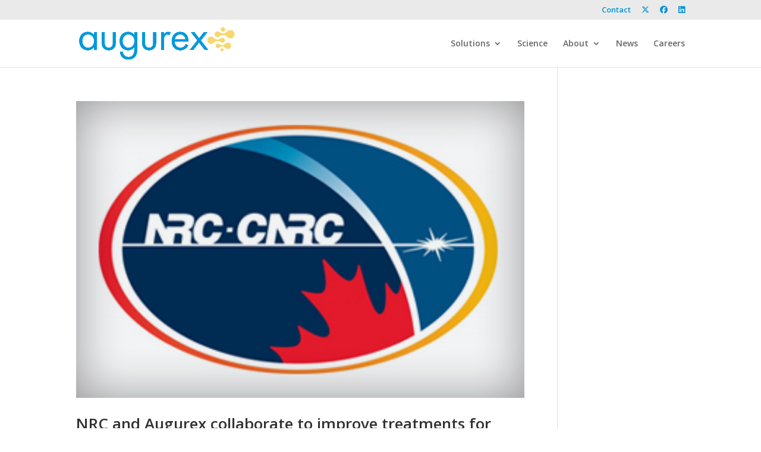

--- FILE ---
content_type: text/css
request_url: https://augurex.com/wp-content/et-cache/global/et-divi-customizer-global.min.css?ver=1761162173
body_size: 1222
content:
body,.et_pb_column_1_2 .et_quote_content blockquote cite,.et_pb_column_1_2 .et_link_content a.et_link_main_url,.et_pb_column_1_3 .et_quote_content blockquote cite,.et_pb_column_3_8 .et_quote_content blockquote cite,.et_pb_column_1_4 .et_quote_content blockquote cite,.et_pb_blog_grid .et_quote_content blockquote cite,.et_pb_column_1_3 .et_link_content a.et_link_main_url,.et_pb_column_3_8 .et_link_content a.et_link_main_url,.et_pb_column_1_4 .et_link_content a.et_link_main_url,.et_pb_blog_grid .et_link_content a.et_link_main_url,body .et_pb_bg_layout_light .et_pb_post p,body .et_pb_bg_layout_dark .et_pb_post p{font-size:14px}.et_pb_slide_content,.et_pb_best_value{font-size:15px}.nav li ul{border-color:#0f6b99}.et_secondary_nav_enabled #page-container #top-header{background-color:#eaeaea!important}#et-secondary-nav li ul{background-color:#eaeaea}#et-secondary-nav li ul{background-color:#666666}#top-header,#top-header a{color:#0a93d1}#top-header,#top-header a,#et-secondary-nav li li a,#top-header .et-social-icon a:before{font-size:13px}@media only screen and (min-width:981px){#logo{max-height:75%}.et_pb_svg_logo #logo{height:75%}.et_header_style_left .et-fixed-header #et-top-navigation,.et_header_style_split .et-fixed-header #et-top-navigation{padding:23px 0 0 0}.et_header_style_left .et-fixed-header #et-top-navigation nav>ul>li>a,.et_header_style_split .et-fixed-header #et-top-navigation nav>ul>li>a{padding-bottom:23px}.et_header_style_centered header#main-header.et-fixed-header .logo_container{height:45px}.et_header_style_split #main-header.et-fixed-header .centered-inline-logo-wrap{width:45px;margin:-45px 0}.et_header_style_split .et-fixed-header .centered-inline-logo-wrap #logo{max-height:45px}.et_pb_svg_logo.et_header_style_split .et-fixed-header .centered-inline-logo-wrap #logo{height:45px}.et_header_style_slide .et-fixed-header #et-top-navigation,.et_header_style_fullscreen .et-fixed-header #et-top-navigation{padding:14px 0 14px 0!important}.et_fixed_nav #page-container .et-fixed-header#top-header{background-color:#eaeaea!important}.et_fixed_nav #page-container .et-fixed-header#top-header #et-secondary-nav li ul{background-color:#eaeaea}.et-fixed-header#top-header a{color:#0a93d1}}@media only screen and (min-width:1350px){.et_pb_row{padding:27px 0}.et_pb_section{padding:54px 0}.single.et_pb_pagebuilder_layout.et_full_width_page .et_post_meta_wrapper{padding-top:81px}.et_pb_fullwidth_section{padding:0}}h1,h1.et_pb_contact_main_title,.et_pb_title_container h1{font-weight:600}h2,.product .related h2,.et_pb_column_1_2 .et_quote_content blockquote p{font-weight:600}h3{font-weight:600}h4,.et_pb_circle_counter h3,.et_pb_number_counter h3,.et_pb_column_1_3 .et_pb_post h2,.et_pb_column_1_4 .et_pb_post h2,.et_pb_blog_grid h2,.et_pb_column_1_3 .et_quote_content blockquote p,.et_pb_column_3_8 .et_quote_content blockquote p,.et_pb_column_1_4 .et_quote_content blockquote p,.et_pb_blog_grid .et_quote_content blockquote p,.et_pb_column_1_3 .et_link_content h2,.et_pb_column_3_8 .et_link_content h2,.et_pb_column_1_4 .et_link_content h2,.et_pb_blog_grid .et_link_content h2,.et_pb_column_1_3 .et_audio_content h2,.et_pb_column_3_8 .et_audio_content h2,.et_pb_column_1_4 .et_audio_content h2,.et_pb_blog_grid .et_audio_content h2,.et_pb_column_3_8 .et_pb_audio_module_content h2,.et_pb_column_1_3 .et_pb_audio_module_content h2,.et_pb_gallery_grid .et_pb_gallery_item h3,.et_pb_portfolio_grid .et_pb_portfolio_item h2,.et_pb_filterable_portfolio_grid .et_pb_portfolio_item h2{font-weight:600}h5{font-weight:600}h6{font-weight:600}.et_pb_slide_description .et_pb_slide_title{font-weight:600}.et_pb_gallery_grid .et_pb_gallery_item h3,.et_pb_portfolio_grid .et_pb_portfolio_item h2,.et_pb_filterable_portfolio_grid .et_pb_portfolio_item h2,.et_pb_column_1_4 .et_pb_audio_module_content h2{font-weight:600}#top-header .et-social-icons{float:right!important}#top-header #et-info{width:100%}.et_pb_post a.more-link{color:#ffffff;background:#0f6b99;border:2px solid #0f6b99;padding:.3em 1.3em;margin-top:20px;border-radius:50px;text-transform:none;display:inline-block;transition:all 0.3s ease-in-out}.et_pb_post a.more-link:hover{background:#0092d1;color:#ffffff;border:2px solid #0092d1;transition:all 0.3s ease-in-out}.indicates-required,.mc-field-group{margin-bottom:1px;margin-top:1px}.mc-field-group label{font-weight:bold;margin-right:20px;width:120px}#mc_embed_signup .subscribe-button{border-radius:8px;background-color:#0a93d1;color:white;font-size:14pt;font-style:bolder;padding:10px 20px;margin-left:0px;margin-top:0px}#mc_embed_signup .subscribe-button:hover{border-radius:8px;background-color:#0f6b99;color:white;font-size:14pt;font-style:bolder;padding:10px 20px;margin-left:0px;margin-top:0px}@media screen and (max-width:980px){#page-container{padding-top:0px!important}#top-header{position:static!important;display:block!important}#top-header .container{padding-top:0.75em!important}#page-container #main-header{position:relative!important;top:0!important}#top-header #et-secondary-menu,#top-header #et-secondary-nav{display:block!important}#top-header #et-secondary-nav li{text-align:right!important}#et-main-area{padding-top:1px}}@media (min-width:767px){.pa-vertical-align-blurb .et_pb_blurb_content{display:flex!important}.pa-vertical-align-blurb .et_pb_blurb_container{display:flex!important;justify-content:center;flex-direction:column}.et-db #et-boc .et-l .pa-vertical-align-blurb .et_pb_main_blurb_image{display:flex;width:auto!important;margin-bottom:0px!important}}p.post-meta .author.vcard{display:none}.post-meta::first-line{display:none}.post-meta .author.vcard,.post-meta span.author,.post-meta span.author+text{display:none!important}.wp-pagenavi{text-align:right;margin-top:30px;font-size:15px}.wp-pagenavi a,.wp-pagenavi span{padding:6px 12px;margin:0 3px;background:#f2f2f2;border-radius:5px;text-decoration:none;color:#333}.wp-pagenavi .current{background:#0071bc;color:#fff;font-weight:bold}@media only screen and (max-width:768px){.wp-pagenavi{display:flex;flex-wrap:wrap;justify-content:center;gap:6px;padding:10px 0}.wp-pagenavi a,.wp-pagenavi span{font-size:14px;padding:6px 10px;min-width:36px;text-align:center;box-sizing:border-box}.wp-pagenavi .pages{flex-basis:100%;text-align:center;font-size:13px;margin-bottom:8px}}.et_pb_blog_grid article.et_pb_post{display:flex;flex-direction:column;justify-content:space-between;min-height:580px;box-shadow:0 2px 8px rgba(0,0,0,0.05);border-radius:12px;overflow:hidden}.et_pb_blog_grid article.et_pb_post .entry-featured-image-url img{height:220px;width:100%;object-fit:cover}.et_pb_blog_grid article.et_pb_post .post-content{flex-grow:1;display:flex;flex-direction:column;justify-content:space-between}.et_pb_blog_grid article.et_pb_post .et_pb_post .more-link{margin-top:auto}@media only screen and (max-width:768px){.et_pb_blog_grid article.et_pb_post{min-height:480px}.et_pb_blog_grid article.et_pb_post .entry-featured-image-url img{height:180px}}.single-post .et_pb_post img[src*="Blog-Post-Image-2500"]{max-width:800px;width:100%;height:auto;display:block;border-radius:0px}.et_pb_blog_grid article.et_pb_post a.more-link{padding:8px 8px;border-radius:20px;display:inline-block;text-align:center;width:auto;max-width:none}